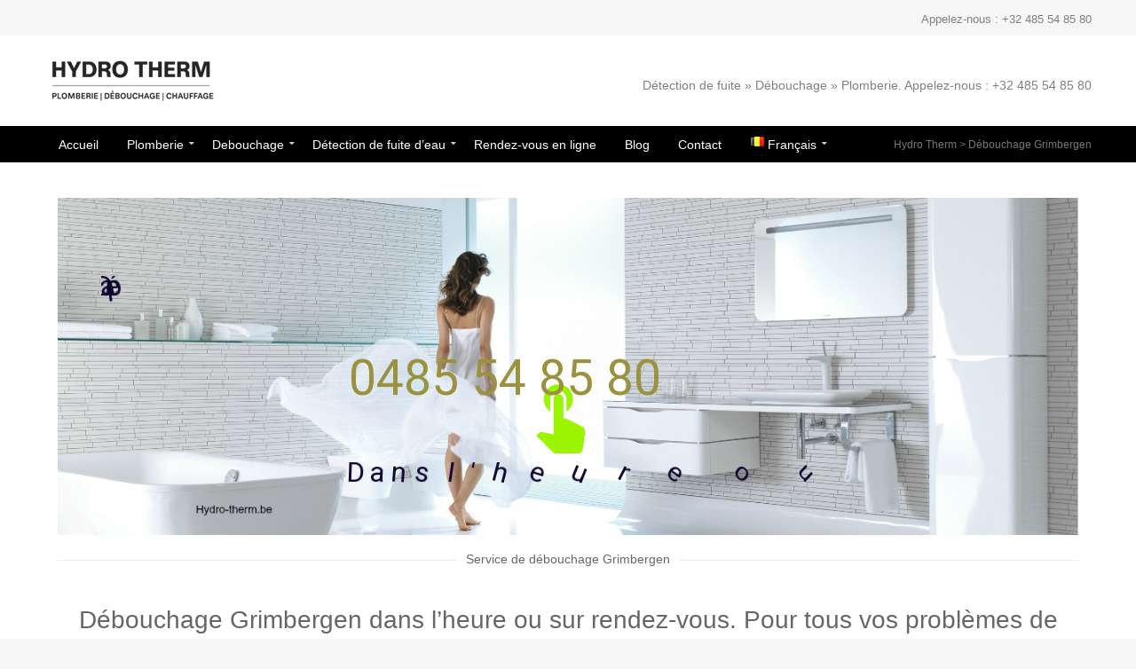

--- FILE ---
content_type: text/html; charset=UTF-8
request_url: https://www.hydro-therm.be/fr/debouchage-grimbergen/
body_size: 19036
content:
<!DOCTYPE html>
<!--[if lt IE 7]>      <html class="no-js lt-ie9 lt-ie8 lt-ie7"> <![endif]-->
<!--[if IE 7]>         <html class="no-js lt-ie9 lt-ie8"> <![endif]-->
<!--[if IE 8]>         <html class="no-js lt-ie9"> <![endif]-->
<!--[if gt IE 8]><!--> <html class="no-js" lang="fr-BE"> <!--<![endif]-->
<head>
	<meta charset="UTF-8" />
	<meta http-equiv="X-UA-Compatible" content="IE=edge,chrome=1">
	<meta name="viewport" content="width=device-width">
	
	<link rel="pingback" href="https://www.hydro-therm.be/xmlrpc.php" />
	<link rel="shortcut icon" href="https://www.hydro-therm.be/wp-content/uploads/2015/01/favicon.ico">
	<link rel="apple-touch-icon-precomposed" href="https://www.hydro-therm.be/wp-content/uploads/2015/01/apple-touch-icon-e1421178833233.png">
	<meta name='robots' content='index, follow, max-image-preview:large, max-snippet:-1, max-video-preview:-1' />
	<style>img:is([sizes="auto" i], [sizes^="auto," i]) { contain-intrinsic-size: 3000px 1500px }</style>
	<link rel="alternate" href="https://www.hydro-therm.be/nl/ontstoppingsdienst-grimbergen/" hreflang="nl" />
<link rel="alternate" href="https://www.hydro-therm.be/fr/debouchage-grimbergen/" hreflang="fr" />

	<!-- This site is optimized with the Yoast SEO plugin v26.8 - https://yoast.com/product/yoast-seo-wordpress/ -->
	<title>Débouchage Grimbergen, égouts, canalisation, WC, sterput | Hydro Therm</title>
	<meta name="description" content="Débouchage Grimbergen besoin d&#039;un déboucheur urgent pour boucher une canalisation bouchée, égouts, évier, WC, sterput, caniveau, avaloir.." />
	<link rel="canonical" href="https://www.hydro-therm.be/fr/debouchage-grimbergen/" />
	<meta property="og:locale" content="fr_FR" />
	<meta property="og:locale:alternate" content="nl_BE" />
	<meta property="og:type" content="article" />
	<meta property="og:title" content="Débouchage Grimbergen, égouts, canalisation, WC, sterput | Hydro Therm" />
	<meta property="og:description" content="Débouchage Grimbergen besoin d&#039;un déboucheur urgent pour boucher une canalisation bouchée, égouts, évier, WC, sterput, caniveau, avaloir.." />
	<meta property="og:url" content="https://www.hydro-therm.be/fr/debouchage-grimbergen/" />
	<meta property="og:site_name" content="Hydro Therm" />
	<meta property="article:publisher" content="https://www.facebook.com/hydrotherm.be/" />
	<meta property="article:modified_time" content="2021-06-04T01:43:17+00:00" />
	<meta name="twitter:card" content="summary_large_image" />
	<meta name="twitter:label1" content="Durée de lecture est." />
	<meta name="twitter:data1" content="1 minute" />
	<script type="application/ld+json" class="yoast-schema-graph">{"@context":"https://schema.org","@graph":[{"@type":"WebPage","@id":"https://www.hydro-therm.be/fr/debouchage-grimbergen/","url":"https://www.hydro-therm.be/fr/debouchage-grimbergen/","name":"Débouchage Grimbergen, égouts, canalisation, WC, sterput | Hydro Therm","isPartOf":{"@id":"https://www.hydro-therm.be/fr/#website"},"datePublished":"2021-06-01T01:04:31+00:00","dateModified":"2021-06-04T01:43:17+00:00","description":"Débouchage Grimbergen besoin d'un déboucheur urgent pour boucher une canalisation bouchée, égouts, évier, WC, sterput, caniveau, avaloir..","breadcrumb":{"@id":"https://www.hydro-therm.be/fr/debouchage-grimbergen/#breadcrumb"},"inLanguage":"fr-BE","potentialAction":[{"@type":"ReadAction","target":["https://www.hydro-therm.be/fr/debouchage-grimbergen/"]}]},{"@type":"BreadcrumbList","@id":"https://www.hydro-therm.be/fr/debouchage-grimbergen/#breadcrumb","itemListElement":[{"@type":"ListItem","position":1,"name":"Accueil","item":"https://www.hydro-therm.be/fr/"},{"@type":"ListItem","position":2,"name":"Débouchage Grimbergen"}]},{"@type":"WebSite","@id":"https://www.hydro-therm.be/fr/#website","url":"https://www.hydro-therm.be/fr/","name":"hydro Therm","description":"Plombier Bruxelles - Détection de fuite d&#039;;eau - Débouchage égouts, drain, canalisation -  Bruxelles et le Brabant flamand et B. Wallon. Appelez-nous","publisher":{"@id":"https://www.hydro-therm.be/fr/#organization"},"alternateName":"Hydro Therm","potentialAction":[{"@type":"SearchAction","target":{"@type":"EntryPoint","urlTemplate":"https://www.hydro-therm.be/fr/?s={search_term_string}"},"query-input":{"@type":"PropertyValueSpecification","valueRequired":true,"valueName":"search_term_string"}}],"inLanguage":"fr-BE"},{"@type":"Organization","@id":"https://www.hydro-therm.be/fr/#organization","name":"Hydro Therm - Dépannage plombreie - détection de fuite - débouchage Urgent","alternateName":"Hydro Therm","url":"https://www.hydro-therm.be/fr/","logo":{"@type":"ImageObject","inLanguage":"fr-BE","@id":"https://www.hydro-therm.be/fr/#/schema/logo/image/","url":"https://www.hydro-therm.be/wp-content/uploads/2022/09/logo-hydrotherm1.png","contentUrl":"https://www.hydro-therm.be/wp-content/uploads/2022/09/logo-hydrotherm1.png","width":150,"height":150,"caption":"Hydro Therm - Dépannage plombreie - détection de fuite - débouchage Urgent"},"image":{"@id":"https://www.hydro-therm.be/fr/#/schema/logo/image/"},"sameAs":["https://www.facebook.com/hydrotherm.be/","https://www.youtube.com/channel/UCTq4n9hxT1E-WNXNIwUyNHw"]}]}</script>
	<!-- / Yoast SEO plugin. -->


<link rel='dns-prefetch' href='//cdnjs.cloudflare.com' />
<link rel='dns-prefetch' href='//www.googletagmanager.com' />
<link rel="alternate" type="application/rss+xml" title="Hydro Therm &raquo; Flux" href="https://www.hydro-therm.be/fr/feed/" />
<link rel="alternate" type="application/rss+xml" title="Hydro Therm &raquo; Flux des commentaires" href="https://www.hydro-therm.be/fr/comments/feed/" />
<script type="text/javascript">
/* <![CDATA[ */
window._wpemojiSettings = {"baseUrl":"https:\/\/s.w.org\/images\/core\/emoji\/16.0.1\/72x72\/","ext":".png","svgUrl":"https:\/\/s.w.org\/images\/core\/emoji\/16.0.1\/svg\/","svgExt":".svg","source":{"concatemoji":"https:\/\/www.hydro-therm.be\/wp-includes\/js\/wp-emoji-release.min.js?ver=b94c452e846acd6c2919fb1519cd2d1a"}};
/*! This file is auto-generated */
!function(s,n){var o,i,e;function c(e){try{var t={supportTests:e,timestamp:(new Date).valueOf()};sessionStorage.setItem(o,JSON.stringify(t))}catch(e){}}function p(e,t,n){e.clearRect(0,0,e.canvas.width,e.canvas.height),e.fillText(t,0,0);var t=new Uint32Array(e.getImageData(0,0,e.canvas.width,e.canvas.height).data),a=(e.clearRect(0,0,e.canvas.width,e.canvas.height),e.fillText(n,0,0),new Uint32Array(e.getImageData(0,0,e.canvas.width,e.canvas.height).data));return t.every(function(e,t){return e===a[t]})}function u(e,t){e.clearRect(0,0,e.canvas.width,e.canvas.height),e.fillText(t,0,0);for(var n=e.getImageData(16,16,1,1),a=0;a<n.data.length;a++)if(0!==n.data[a])return!1;return!0}function f(e,t,n,a){switch(t){case"flag":return n(e,"\ud83c\udff3\ufe0f\u200d\u26a7\ufe0f","\ud83c\udff3\ufe0f\u200b\u26a7\ufe0f")?!1:!n(e,"\ud83c\udde8\ud83c\uddf6","\ud83c\udde8\u200b\ud83c\uddf6")&&!n(e,"\ud83c\udff4\udb40\udc67\udb40\udc62\udb40\udc65\udb40\udc6e\udb40\udc67\udb40\udc7f","\ud83c\udff4\u200b\udb40\udc67\u200b\udb40\udc62\u200b\udb40\udc65\u200b\udb40\udc6e\u200b\udb40\udc67\u200b\udb40\udc7f");case"emoji":return!a(e,"\ud83e\udedf")}return!1}function g(e,t,n,a){var r="undefined"!=typeof WorkerGlobalScope&&self instanceof WorkerGlobalScope?new OffscreenCanvas(300,150):s.createElement("canvas"),o=r.getContext("2d",{willReadFrequently:!0}),i=(o.textBaseline="top",o.font="600 32px Arial",{});return e.forEach(function(e){i[e]=t(o,e,n,a)}),i}function t(e){var t=s.createElement("script");t.src=e,t.defer=!0,s.head.appendChild(t)}"undefined"!=typeof Promise&&(o="wpEmojiSettingsSupports",i=["flag","emoji"],n.supports={everything:!0,everythingExceptFlag:!0},e=new Promise(function(e){s.addEventListener("DOMContentLoaded",e,{once:!0})}),new Promise(function(t){var n=function(){try{var e=JSON.parse(sessionStorage.getItem(o));if("object"==typeof e&&"number"==typeof e.timestamp&&(new Date).valueOf()<e.timestamp+604800&&"object"==typeof e.supportTests)return e.supportTests}catch(e){}return null}();if(!n){if("undefined"!=typeof Worker&&"undefined"!=typeof OffscreenCanvas&&"undefined"!=typeof URL&&URL.createObjectURL&&"undefined"!=typeof Blob)try{var e="postMessage("+g.toString()+"("+[JSON.stringify(i),f.toString(),p.toString(),u.toString()].join(",")+"));",a=new Blob([e],{type:"text/javascript"}),r=new Worker(URL.createObjectURL(a),{name:"wpTestEmojiSupports"});return void(r.onmessage=function(e){c(n=e.data),r.terminate(),t(n)})}catch(e){}c(n=g(i,f,p,u))}t(n)}).then(function(e){for(var t in e)n.supports[t]=e[t],n.supports.everything=n.supports.everything&&n.supports[t],"flag"!==t&&(n.supports.everythingExceptFlag=n.supports.everythingExceptFlag&&n.supports[t]);n.supports.everythingExceptFlag=n.supports.everythingExceptFlag&&!n.supports.flag,n.DOMReady=!1,n.readyCallback=function(){n.DOMReady=!0}}).then(function(){return e}).then(function(){var e;n.supports.everything||(n.readyCallback(),(e=n.source||{}).concatemoji?t(e.concatemoji):e.wpemoji&&e.twemoji&&(t(e.twemoji),t(e.wpemoji)))}))}((window,document),window._wpemojiSettings);
/* ]]> */
</script>
<style id='wp-emoji-styles-inline-css' type='text/css'>

	img.wp-smiley, img.emoji {
		display: inline !important;
		border: none !important;
		box-shadow: none !important;
		height: 1em !important;
		width: 1em !important;
		margin: 0 0.07em !important;
		vertical-align: -0.1em !important;
		background: none !important;
		padding: 0 !important;
	}
</style>
<link rel='stylesheet' id='wp-block-library-css' href='https://www.hydro-therm.be/wp-includes/css/dist/block-library/style.min.css?ver=b94c452e846acd6c2919fb1519cd2d1a' type='text/css' media='all' />
<style id='classic-theme-styles-inline-css' type='text/css'>
/*! This file is auto-generated */
.wp-block-button__link{color:#fff;background-color:#32373c;border-radius:9999px;box-shadow:none;text-decoration:none;padding:calc(.667em + 2px) calc(1.333em + 2px);font-size:1.125em}.wp-block-file__button{background:#32373c;color:#fff;text-decoration:none}
</style>
<style id='global-styles-inline-css' type='text/css'>
:root{--wp--preset--aspect-ratio--square: 1;--wp--preset--aspect-ratio--4-3: 4/3;--wp--preset--aspect-ratio--3-4: 3/4;--wp--preset--aspect-ratio--3-2: 3/2;--wp--preset--aspect-ratio--2-3: 2/3;--wp--preset--aspect-ratio--16-9: 16/9;--wp--preset--aspect-ratio--9-16: 9/16;--wp--preset--color--black: #000000;--wp--preset--color--cyan-bluish-gray: #abb8c3;--wp--preset--color--white: #ffffff;--wp--preset--color--pale-pink: #f78da7;--wp--preset--color--vivid-red: #cf2e2e;--wp--preset--color--luminous-vivid-orange: #ff6900;--wp--preset--color--luminous-vivid-amber: #fcb900;--wp--preset--color--light-green-cyan: #7bdcb5;--wp--preset--color--vivid-green-cyan: #00d084;--wp--preset--color--pale-cyan-blue: #8ed1fc;--wp--preset--color--vivid-cyan-blue: #0693e3;--wp--preset--color--vivid-purple: #9b51e0;--wp--preset--gradient--vivid-cyan-blue-to-vivid-purple: linear-gradient(135deg,rgba(6,147,227,1) 0%,rgb(155,81,224) 100%);--wp--preset--gradient--light-green-cyan-to-vivid-green-cyan: linear-gradient(135deg,rgb(122,220,180) 0%,rgb(0,208,130) 100%);--wp--preset--gradient--luminous-vivid-amber-to-luminous-vivid-orange: linear-gradient(135deg,rgba(252,185,0,1) 0%,rgba(255,105,0,1) 100%);--wp--preset--gradient--luminous-vivid-orange-to-vivid-red: linear-gradient(135deg,rgba(255,105,0,1) 0%,rgb(207,46,46) 100%);--wp--preset--gradient--very-light-gray-to-cyan-bluish-gray: linear-gradient(135deg,rgb(238,238,238) 0%,rgb(169,184,195) 100%);--wp--preset--gradient--cool-to-warm-spectrum: linear-gradient(135deg,rgb(74,234,220) 0%,rgb(151,120,209) 20%,rgb(207,42,186) 40%,rgb(238,44,130) 60%,rgb(251,105,98) 80%,rgb(254,248,76) 100%);--wp--preset--gradient--blush-light-purple: linear-gradient(135deg,rgb(255,206,236) 0%,rgb(152,150,240) 100%);--wp--preset--gradient--blush-bordeaux: linear-gradient(135deg,rgb(254,205,165) 0%,rgb(254,45,45) 50%,rgb(107,0,62) 100%);--wp--preset--gradient--luminous-dusk: linear-gradient(135deg,rgb(255,203,112) 0%,rgb(199,81,192) 50%,rgb(65,88,208) 100%);--wp--preset--gradient--pale-ocean: linear-gradient(135deg,rgb(255,245,203) 0%,rgb(182,227,212) 50%,rgb(51,167,181) 100%);--wp--preset--gradient--electric-grass: linear-gradient(135deg,rgb(202,248,128) 0%,rgb(113,206,126) 100%);--wp--preset--gradient--midnight: linear-gradient(135deg,rgb(2,3,129) 0%,rgb(40,116,252) 100%);--wp--preset--font-size--small: 13px;--wp--preset--font-size--medium: 20px;--wp--preset--font-size--large: 36px;--wp--preset--font-size--x-large: 42px;--wp--preset--spacing--20: 0.44rem;--wp--preset--spacing--30: 0.67rem;--wp--preset--spacing--40: 1rem;--wp--preset--spacing--50: 1.5rem;--wp--preset--spacing--60: 2.25rem;--wp--preset--spacing--70: 3.38rem;--wp--preset--spacing--80: 5.06rem;--wp--preset--shadow--natural: 6px 6px 9px rgba(0, 0, 0, 0.2);--wp--preset--shadow--deep: 12px 12px 50px rgba(0, 0, 0, 0.4);--wp--preset--shadow--sharp: 6px 6px 0px rgba(0, 0, 0, 0.2);--wp--preset--shadow--outlined: 6px 6px 0px -3px rgba(255, 255, 255, 1), 6px 6px rgba(0, 0, 0, 1);--wp--preset--shadow--crisp: 6px 6px 0px rgba(0, 0, 0, 1);}:where(.is-layout-flex){gap: 0.5em;}:where(.is-layout-grid){gap: 0.5em;}body .is-layout-flex{display: flex;}.is-layout-flex{flex-wrap: wrap;align-items: center;}.is-layout-flex > :is(*, div){margin: 0;}body .is-layout-grid{display: grid;}.is-layout-grid > :is(*, div){margin: 0;}:where(.wp-block-columns.is-layout-flex){gap: 2em;}:where(.wp-block-columns.is-layout-grid){gap: 2em;}:where(.wp-block-post-template.is-layout-flex){gap: 1.25em;}:where(.wp-block-post-template.is-layout-grid){gap: 1.25em;}.has-black-color{color: var(--wp--preset--color--black) !important;}.has-cyan-bluish-gray-color{color: var(--wp--preset--color--cyan-bluish-gray) !important;}.has-white-color{color: var(--wp--preset--color--white) !important;}.has-pale-pink-color{color: var(--wp--preset--color--pale-pink) !important;}.has-vivid-red-color{color: var(--wp--preset--color--vivid-red) !important;}.has-luminous-vivid-orange-color{color: var(--wp--preset--color--luminous-vivid-orange) !important;}.has-luminous-vivid-amber-color{color: var(--wp--preset--color--luminous-vivid-amber) !important;}.has-light-green-cyan-color{color: var(--wp--preset--color--light-green-cyan) !important;}.has-vivid-green-cyan-color{color: var(--wp--preset--color--vivid-green-cyan) !important;}.has-pale-cyan-blue-color{color: var(--wp--preset--color--pale-cyan-blue) !important;}.has-vivid-cyan-blue-color{color: var(--wp--preset--color--vivid-cyan-blue) !important;}.has-vivid-purple-color{color: var(--wp--preset--color--vivid-purple) !important;}.has-black-background-color{background-color: var(--wp--preset--color--black) !important;}.has-cyan-bluish-gray-background-color{background-color: var(--wp--preset--color--cyan-bluish-gray) !important;}.has-white-background-color{background-color: var(--wp--preset--color--white) !important;}.has-pale-pink-background-color{background-color: var(--wp--preset--color--pale-pink) !important;}.has-vivid-red-background-color{background-color: var(--wp--preset--color--vivid-red) !important;}.has-luminous-vivid-orange-background-color{background-color: var(--wp--preset--color--luminous-vivid-orange) !important;}.has-luminous-vivid-amber-background-color{background-color: var(--wp--preset--color--luminous-vivid-amber) !important;}.has-light-green-cyan-background-color{background-color: var(--wp--preset--color--light-green-cyan) !important;}.has-vivid-green-cyan-background-color{background-color: var(--wp--preset--color--vivid-green-cyan) !important;}.has-pale-cyan-blue-background-color{background-color: var(--wp--preset--color--pale-cyan-blue) !important;}.has-vivid-cyan-blue-background-color{background-color: var(--wp--preset--color--vivid-cyan-blue) !important;}.has-vivid-purple-background-color{background-color: var(--wp--preset--color--vivid-purple) !important;}.has-black-border-color{border-color: var(--wp--preset--color--black) !important;}.has-cyan-bluish-gray-border-color{border-color: var(--wp--preset--color--cyan-bluish-gray) !important;}.has-white-border-color{border-color: var(--wp--preset--color--white) !important;}.has-pale-pink-border-color{border-color: var(--wp--preset--color--pale-pink) !important;}.has-vivid-red-border-color{border-color: var(--wp--preset--color--vivid-red) !important;}.has-luminous-vivid-orange-border-color{border-color: var(--wp--preset--color--luminous-vivid-orange) !important;}.has-luminous-vivid-amber-border-color{border-color: var(--wp--preset--color--luminous-vivid-amber) !important;}.has-light-green-cyan-border-color{border-color: var(--wp--preset--color--light-green-cyan) !important;}.has-vivid-green-cyan-border-color{border-color: var(--wp--preset--color--vivid-green-cyan) !important;}.has-pale-cyan-blue-border-color{border-color: var(--wp--preset--color--pale-cyan-blue) !important;}.has-vivid-cyan-blue-border-color{border-color: var(--wp--preset--color--vivid-cyan-blue) !important;}.has-vivid-purple-border-color{border-color: var(--wp--preset--color--vivid-purple) !important;}.has-vivid-cyan-blue-to-vivid-purple-gradient-background{background: var(--wp--preset--gradient--vivid-cyan-blue-to-vivid-purple) !important;}.has-light-green-cyan-to-vivid-green-cyan-gradient-background{background: var(--wp--preset--gradient--light-green-cyan-to-vivid-green-cyan) !important;}.has-luminous-vivid-amber-to-luminous-vivid-orange-gradient-background{background: var(--wp--preset--gradient--luminous-vivid-amber-to-luminous-vivid-orange) !important;}.has-luminous-vivid-orange-to-vivid-red-gradient-background{background: var(--wp--preset--gradient--luminous-vivid-orange-to-vivid-red) !important;}.has-very-light-gray-to-cyan-bluish-gray-gradient-background{background: var(--wp--preset--gradient--very-light-gray-to-cyan-bluish-gray) !important;}.has-cool-to-warm-spectrum-gradient-background{background: var(--wp--preset--gradient--cool-to-warm-spectrum) !important;}.has-blush-light-purple-gradient-background{background: var(--wp--preset--gradient--blush-light-purple) !important;}.has-blush-bordeaux-gradient-background{background: var(--wp--preset--gradient--blush-bordeaux) !important;}.has-luminous-dusk-gradient-background{background: var(--wp--preset--gradient--luminous-dusk) !important;}.has-pale-ocean-gradient-background{background: var(--wp--preset--gradient--pale-ocean) !important;}.has-electric-grass-gradient-background{background: var(--wp--preset--gradient--electric-grass) !important;}.has-midnight-gradient-background{background: var(--wp--preset--gradient--midnight) !important;}.has-small-font-size{font-size: var(--wp--preset--font-size--small) !important;}.has-medium-font-size{font-size: var(--wp--preset--font-size--medium) !important;}.has-large-font-size{font-size: var(--wp--preset--font-size--large) !important;}.has-x-large-font-size{font-size: var(--wp--preset--font-size--x-large) !important;}
:where(.wp-block-post-template.is-layout-flex){gap: 1.25em;}:where(.wp-block-post-template.is-layout-grid){gap: 1.25em;}
:where(.wp-block-columns.is-layout-flex){gap: 2em;}:where(.wp-block-columns.is-layout-grid){gap: 2em;}
:root :where(.wp-block-pullquote){font-size: 1.5em;line-height: 1.6;}
</style>
<link rel='stylesheet' id='rs-plugin-settings-css' href='https://www.hydro-therm.be/wp-content/plugins/revslider/public/assets/css/rs6.css?ver=6.4.8' type='text/css' media='all' />
<style id='rs-plugin-settings-inline-css' type='text/css'>
.tp-caption a{color:#ff7302;text-shadow:none;-webkit-transition:all 0.2s ease-out;-moz-transition:all 0.2s ease-out;-o-transition:all 0.2s ease-out;-ms-transition:all 0.2s ease-out}.tp-caption a:hover{color:#ffa902}
</style>
<link rel='stylesheet' id='js_composer_front-css' href='https://www.hydro-therm.be/wp-content/plugins/js_composer/assets/css/js_composer.min.css?ver=6.6.0' type='text/css' media='all' />
<link rel='stylesheet' id='theme-styles-css' href='https://www.hydro-therm.be/wp-content/themes/parallelus-incentive/style.css?ver=b94c452e846acd6c2919fb1519cd2d1a' type='text/css' media='all' />
<link rel='stylesheet' id='theme-skin-css' href='https://www.hydro-therm.be/wp-content/themes/parallelus-incentive/style-skin-1.css?ver=b94c452e846acd6c2919fb1519cd2d1a' type='text/css' media='all' />
<link rel='stylesheet' id='ubermenu-font-awesome-css' href='https://www.hydro-therm.be/wp-content/themes/parallelus-incentive/extensions/ubermenu/assets/css/fontawesome/css/font-awesome.min.css?ver=4.1' type='text/css' media='all' />
<link rel='stylesheet' id='font-awesome-theme-css' href='https://www.hydro-therm.be/wp-content/themes/parallelus-incentive/assets/css/font-awesome.min.css?ver=b94c452e846acd6c2919fb1519cd2d1a' type='text/css' media='all' />
<link rel='stylesheet' id='colorbox-css' href='https://www.hydro-therm.be/wp-content/themes/parallelus-incentive/assets/css/colorbox.css?ver=b94c452e846acd6c2919fb1519cd2d1a' type='text/css' media='all' />
<link rel='stylesheet' id='ubermenu-css' href='https://www.hydro-therm.be/wp-content/themes/parallelus-incentive/extensions/ubermenu/assets/css/ubermenu.min.css?ver=3.0.5-LITE' type='text/css' media='all' />
<link rel='stylesheet' id='ubermenu-theme-default-styles-css' href='https://www.hydro-therm.be/wp-content/themes/parallelus-incentive/assets/css/ubermenu.lite.css?ver=b94c452e846acd6c2919fb1519cd2d1a' type='text/css' media='all' />
<script type="text/javascript" src="https://www.hydro-therm.be/wp-includes/js/jquery/jquery.min.js?ver=3.7.1" id="jquery-core-js"></script>
<script type="text/javascript" src="//cdnjs.cloudflare.com/ajax/libs/jquery-migrate/1.4.1/jquery-migrate.min.js?ver=b94c452e846acd6c2919fb1519cd2d1a" id="jquery-migrate-js"></script>
<script type="text/javascript" src="https://www.hydro-therm.be/wp-content/plugins/revslider/public/assets/js/rbtools.min.js?ver=6.4.5" id="tp-tools-js"></script>
<script type="text/javascript" src="https://www.hydro-therm.be/wp-content/plugins/revslider/public/assets/js/rs6.min.js?ver=6.4.8" id="revmin-js"></script>
<script type="text/javascript" src="https://www.hydro-therm.be/wp-content/themes/parallelus-incentive/assets/js/modernizr-2.6.2-respond-1.1.0.min.js?ver=2.6.2" id="modernizr-js"></script>
<link rel="https://api.w.org/" href="https://www.hydro-therm.be/wp-json/" /><link rel="alternate" title="JSON" type="application/json" href="https://www.hydro-therm.be/wp-json/wp/v2/pages/12051" /><link rel="EditURI" type="application/rsd+xml" title="RSD" href="https://www.hydro-therm.be/xmlrpc.php?rsd" />

<link rel='shortlink' href='https://www.hydro-therm.be/?p=12051' />
<link rel="alternate" title="oEmbed (JSON)" type="application/json+oembed" href="https://www.hydro-therm.be/wp-json/oembed/1.0/embed?url=https%3A%2F%2Fwww.hydro-therm.be%2Ffr%2Fdebouchage-grimbergen%2F&#038;lang=fr" />
<link rel="alternate" title="oEmbed (XML)" type="text/xml+oembed" href="https://www.hydro-therm.be/wp-json/oembed/1.0/embed?url=https%3A%2F%2Fwww.hydro-therm.be%2Ffr%2Fdebouchage-grimbergen%2F&#038;format=xml&#038;lang=fr" />

		<!-- GA Google Analytics @ https://m0n.co/ga -->
		<script async src="https://www.googletagmanager.com/gtag/js?id=G-Y2BS6WEPMC"></script>
		<script>
			window.dataLayer = window.dataLayer || [];
			function gtag(){dataLayer.push(arguments);}
			gtag('js', new Date());
			gtag('config', 'G-Y2BS6WEPMC');
		</script>

	<meta name="generator" content="Site Kit by Google 1.168.0" /><script type="text/javascript">
(function(url){
	if(/(?:Chrome\/26\.0\.1410\.63 Safari\/537\.31|WordfenceTestMonBot)/.test(navigator.userAgent)){ return; }
	var addEvent = function(evt, handler) {
		if (window.addEventListener) {
			document.addEventListener(evt, handler, false);
		} else if (window.attachEvent) {
			document.attachEvent('on' + evt, handler);
		}
	};
	var removeEvent = function(evt, handler) {
		if (window.removeEventListener) {
			document.removeEventListener(evt, handler, false);
		} else if (window.detachEvent) {
			document.detachEvent('on' + evt, handler);
		}
	};
	var evts = 'contextmenu dblclick drag dragend dragenter dragleave dragover dragstart drop keydown keypress keyup mousedown mousemove mouseout mouseover mouseup mousewheel scroll'.split(' ');
	var logHuman = function() {
		if (window.wfLogHumanRan) { return; }
		window.wfLogHumanRan = true;
		var wfscr = document.createElement('script');
		wfscr.type = 'text/javascript';
		wfscr.async = true;
		wfscr.src = url + '&r=' + Math.random();
		(document.getElementsByTagName('head')[0]||document.getElementsByTagName('body')[0]).appendChild(wfscr);
		for (var i = 0; i < evts.length; i++) {
			removeEvent(evts[i], logHuman);
		}
	};
	for (var i = 0; i < evts.length; i++) {
		addEvent(evts[i], logHuman);
	}
})('//www.hydro-therm.be/?wordfence_lh=1&hid=C9969799CC5A415EA9FDFCA82833FACB');
</script>    <link rel="apple-touch-icon" sizes="180x180" href="/apple-touch-icon.png">
    <link rel="icon" type="image/png" sizes="32x32" href="/favicon-32x32.png">
    <link rel="icon" type="image/png" sizes="16x16" href="/favicon-16x16.png">
    <link rel="icon" type="image/x-icon" href="/favicon.ico">
    <link rel="manifest" href="/site.webmanifest">
    <style id="ubermenu-custom-generated-css">
/* Status: Loaded from Transient */

</style><meta name="generator" content="Powered by WPBakery Page Builder - drag and drop page builder for WordPress."/>
<script type="application/ld+json">
{
  "@context": "https://schema.org",
  "@type": "Organization",
  "name": "Hydro Therm",
  "alternateName": "Hydro-Therm",
  "url": "https://www.hydro-therm.be",
  "logo": "https://www.hydro-therm.be/wp-content/uploads/2022/09/logo-hydrotherm1.png",
  "description": "Hydro-Therm is a family-owned company specializing in emergency plumbing, drain unblocking, and leak detection. We operate 7 days a week in Brussels, Walloon Brabant and Flemish Brabant.",
  "contactPoint": {
    "@type": "ContactPoint",
    "telephone": "+32 485 54 85 80",
    "contactType": "Customer service",
    "areaServed": "BE",
    "availableLanguage": ["en", "fr", "nl"]
  },
  "sameAs": [
    "https://www.facebook.com/hydrotherm.be/",
    "https://www.youtube.com/channel/UCTq4n9hxT1E-WNXNIwUyNHw"
  ]
}
</script>
<script type="application/ld+json">
{
  "@context": "https://schema.org",
  "@type": "Organization",
  "name": "Hydro Therm",
  "alternateName": "Hydro-Therm",
  "url": "https://www.hydro-therm.be",
  "logo": "https://www.hydro-therm.be/wp-content/uploads/2022/09/logo-hydrotherm1.png",
  "description": "Hydro-Therm is een familiebedrijf gespecialiseerd in dringende loodgieterij, ontstopping en lekdetectie. We zijn 7 dagen per week actief in Brussel, Waals-Brabant en Vlaams-Brabant.",
  "contactPoint": {
    "@type": "ContactPoint",
    "telephone": "+32 485 54 85 80",
    "contactType": "Klantendienst",
    "areaServed": "BE",
    "availableLanguage": ["nl", "fr", "en"]
  },
  "sameAs": [
    "https://www.facebook.com/hydrotherm.be/",
    "https://www.youtube.com/channel/UCTq4n9hxT1E-WNXNIwUyNHw"
  ]
}
</script>
<script type="application/ld+json">
{
  "@context": "https://schema.org",
  "@type": "Organization",
  "name": "Hydro Therm",
  "alternateName": "Hydro-Therm",
  "url": "https://www.hydro-therm.be",
  "logo": "https://www.hydro-therm.be/wp-content/uploads/2022/09/logo-hydrotherm1.png",
  "description": "Hydro-Therm est une entreprise familiale spécialisée en plomberie d’urgence, débouchage et détection de fuite. Nous intervenons 7j/7 à Bruxelles, dans le Brabant wallon et le Brabant flamand.",
  "contactPoint": {
    "@type": "ContactPoint",
    "telephone": "+32 485 54 85 80",
    "contactType": "Service client",
    "areaServed": "BE",
    "availableLanguage": ["fr", "nl"]
  },
  "sameAs": [
    "https://www.facebook.com/hydrotherm.be/",
    "https://www.youtube.com/channel/UCTq4n9hxT1E-WNXNIwUyNHw"
  ]
}
</script>
<meta name="generator" content="Powered by Slider Revolution 6.4.8 - responsive, Mobile-Friendly Slider Plugin for WordPress with comfortable drag and drop interface." />
<meta property="fb:app_id" content="VOTRE_APP_ID_FACEBOOK" />
<script type="text/javascript">function setREVStartSize(e){
			//window.requestAnimationFrame(function() {				 
				window.RSIW = window.RSIW===undefined ? window.innerWidth : window.RSIW;	
				window.RSIH = window.RSIH===undefined ? window.innerHeight : window.RSIH;	
				try {								
					var pw = document.getElementById(e.c).parentNode.offsetWidth,
						newh;
					pw = pw===0 || isNaN(pw) ? window.RSIW : pw;
					e.tabw = e.tabw===undefined ? 0 : parseInt(e.tabw);
					e.thumbw = e.thumbw===undefined ? 0 : parseInt(e.thumbw);
					e.tabh = e.tabh===undefined ? 0 : parseInt(e.tabh);
					e.thumbh = e.thumbh===undefined ? 0 : parseInt(e.thumbh);
					e.tabhide = e.tabhide===undefined ? 0 : parseInt(e.tabhide);
					e.thumbhide = e.thumbhide===undefined ? 0 : parseInt(e.thumbhide);
					e.mh = e.mh===undefined || e.mh=="" || e.mh==="auto" ? 0 : parseInt(e.mh,0);		
					if(e.layout==="fullscreen" || e.l==="fullscreen") 						
						newh = Math.max(e.mh,window.RSIH);					
					else{					
						e.gw = Array.isArray(e.gw) ? e.gw : [e.gw];
						for (var i in e.rl) if (e.gw[i]===undefined || e.gw[i]===0) e.gw[i] = e.gw[i-1];					
						e.gh = e.el===undefined || e.el==="" || (Array.isArray(e.el) && e.el.length==0)? e.gh : e.el;
						e.gh = Array.isArray(e.gh) ? e.gh : [e.gh];
						for (var i in e.rl) if (e.gh[i]===undefined || e.gh[i]===0) e.gh[i] = e.gh[i-1];
											
						var nl = new Array(e.rl.length),
							ix = 0,						
							sl;					
						e.tabw = e.tabhide>=pw ? 0 : e.tabw;
						e.thumbw = e.thumbhide>=pw ? 0 : e.thumbw;
						e.tabh = e.tabhide>=pw ? 0 : e.tabh;
						e.thumbh = e.thumbhide>=pw ? 0 : e.thumbh;					
						for (var i in e.rl) nl[i] = e.rl[i]<window.RSIW ? 0 : e.rl[i];
						sl = nl[0];									
						for (var i in nl) if (sl>nl[i] && nl[i]>0) { sl = nl[i]; ix=i;}															
						var m = pw>(e.gw[ix]+e.tabw+e.thumbw) ? 1 : (pw-(e.tabw+e.thumbw)) / (e.gw[ix]);					
						newh =  (e.gh[ix] * m) + (e.tabh + e.thumbh);
					}				
					if(window.rs_init_css===undefined) window.rs_init_css = document.head.appendChild(document.createElement("style"));					
					document.getElementById(e.c).height = newh+"px";
					window.rs_init_css.innerHTML += "#"+e.c+"_wrapper { height: "+newh+"px }";				
				} catch(e){
					console.log("Failure at Presize of Slider:" + e)
				}					   
			//});
		  };</script>
		<style type="text/css" id="wp-custom-css">
			a.ubermenu-responsive-toggle > i.fa {
    font-size: 30px !important;
    width: 40px;
    height: 40px;
    line-height: 40px;
    text-align: center;
    position: absolute;
    right: 10px;

    top: 85%;                        /* ← ajuste le centrage vertical */
    transform: translateY(-50%);
    
    color: #afafaf;
}
@media (max-width: 768px) {
    .ubermenu-responsive-toggle {
        font-size: 20px !important;
    }
}
.vc_column_container .vc_column-inner .wpb_wrapper:empty {
    display: none !important;
}
.post-meta .author,
.entry-meta .author,
.byline,
.author-name,
.meta-author,
span.author {
    display: none !important;
}

.faq-question h3 {
  font-size: 16px !important;
}
.carree-hydro img {
  width: 100%;
  height: 200px;
  object-fit: cover;
  border-radius: 12px;
}








		</style>
		<style type="text/css">.accent-primary, .jp-play-bar, .jp-volume-bar-value, .impactBtn, .impactBtn:hover, .impactBtn:active, .wpb_call_to_action .wpb_button, .wpb_call_to_action .wpb_button:hover, .wpb_call_to_action .wpb_button:active, button.vc_btn3.vc_btn3-color-accent-primary, a.vc_btn3.vc_btn3-color-accent-primary, .wpb_accent-primary, .wpb_button.wpb_accent-primary, .wpb_button.wpb_accent-primary:hover, .wpb_button.wpb_accent-primary:active, .vc_progress_bar .vc_single_bar.accent-primary .vc_bar { background-color: #efefef; }.inner-overlay i[class*="icon-"], .inner-overlay i[class*="fa fa-"] { border-color: #efefef; }div.wpb_tour .ui-tabs .ui-tabs-nav li.ui-tabs-active a, div.wpb_tour .ui-tabs .ui-tabs-nav li.ui-tabs-active a:hover, body nav.ubermenu.ubermenu-main ul.ubermenu-nav > li.ubermenu-item.ubermenu-current-menu-item > a { border-bottom-color: #efefef; }h1 em, h2 em, h3 em, h4 em, h5 em, h6 em, h2.wpb_call_text em, .iconBox.icon i[class^="icon-"], .iconBox.icon i[class^="fa fa-"], #content div.wpb_wrapper h4.wpb_toggle:hover, #content div.wpb_wrapper h4.wpb_toggle:before, .inner-overlay i[class*="icon-"], .inner-overlay i[class*="fa false-"] { color: #efefef; }body, body.boxed { background-color: #f7f7f7; ; }a, .widget a { color: #000000; }a:hover, .entry-title a:hover, .widget a:hover, .wpb_carousel .post-title a:hover { color: #898989; }#MainNav { background-color: #000000; }body nav.ubermenu.ubermenu-main ul.ubermenu-nav > li.ubermenu-item > a, body nav.ubermenu.ubermenu-main ul.ubermenu-nav > li.ubermenu-item > span.um-anchoremulator, body .ubermenu-responsive-toggle, #NavSearchForm button, #NavSearchForm input { border-color: #000000; }body nav.ubermenu.ubermenu-main.ubermenuHorizontal ul.ubermenu-nav > li.ubermenu-item > ul.ubermenu-submenu.ubermenu-submenu-type-mega { border-top-color: #000000; }#MainNav, body nav.ubermenu.ubermenu-main ul.ubermenu-nav > li.ubermenu-item > a, body nav.ubermenu.ubermenu-main ul.ubermenu-nav > li.ubermenu-item > span.um-anchoremulator, body .ubermenu-responsive-toggle, .home nav.ubermenu.ubermenu-main ul.ubermenu-nav > li.ubermenu-item.ubermenu-current-menu-item > a, .home-page nav.ubermenu.ubermenu-main ul.ubermenu-nav > li.ubermenu-item.ubermenu-current-menu-item > a { border-bottom-color: #000000; }body nav.ubermenu.ubermenu-main ul.ubermenu-nav > li.ubermenu-item > a, body nav.ubermenu.ubermenu-main ul.ubermenu-nav > li.ubermenu-item > span.um-anchoremulator, body .ubermenu-responsive-toggle, .navSearch a, .navSearch a:visited { color: #ffffff; }body nav.ubermenu.ubermenu-main ul.ubermenu-nav > li.ubermenu-item.ubermenu-current-menu-item > a, .navSearch a:hover { color: #919191; }#masthead, body.boxed #masthead, body.padded-box #masthead { background-color: #ffffff; ; }#TopContent { background-color: #f7f7f7; ; }#FooterTop { background-color: #000000; ; }#FooterBottom { background-color: #ffffff; ; }h1, h2, h3, h4, h5, h6, h2.wpb_call_text, .page-title, .headline, .comments-area article header cite, .vc_text_separator div, .headline, .entry-title.headline, body .wpb_accordion .ui-accordion .ui-accordion-header { font-family: 'Lucida Sans Unicode','Lucida Grande',sans-serif; }h1, h2, h3, h4, h5, h6, h2.wpb_call_text, .page-title, .headline, .comments-area article header cite, .vc_text_separator div, body .wpb_accordion .ui-accordion .ui-accordion-header a, body .wpb_accordion .ui-accordion .ui-accordion-header a:hover, .site-header .site-title a, .entry-title, .entry-title a, .wpb_carousel .post-title a, .widget-area .widget li[class*="current"] a, .iconBox.icon i[class^="icon-"], .iconBox.icon i[class^="fa fa-"], .iconBox .iconBoxTitle { color: #666666; }body { font-family: Verdana,Geneva,sans-serif;color: #7f7f7f;}/* demo content tweaks - these can all be deleted :) */
.home #TopContent .type_slide-show { max-width: 1300px; margin: 0 auto; }
.home .wpb_content_element.vc_text_separator { margin-top: -1px; }
.home .vc_section_wrapper.has_bg_img h2.wpb_call_text { font-size: 32px; }
.style-skin-2 #AbovePage.widget-area .widget, .style-skin-3 #AbovePage.widget-area .widget { display: none; }
body.layout-sample-home-full-screen-slider #megaMenu ul.megaMenu > li.menu-item > a, body.layout-sample-home-full-screen-slider #megaMenu ul.megaMenu > li.menu-item > span.um-anchoremulator, body.layout-sample-home-full-screen-slider .megaMenuToggle, .layout-sample-home-full-screen-slider .navSearch a, .layout-sample-home-full-screen-slider .navSearch a:visited { color: #888; }
@media screen and (max-width: 767px) { #AbovePage { display: none; } }
</style><script type="text/javascript">  (function(i,s,o,g,r,a,m){i['GoogleAnalyticsObject']=r;i[r]=i[r]||function(){
  (i[r].q=i[r].q||[]).push(arguments)},i[r].l=1*new Date();a=s.createElement(o),
  m=s.getElementsByTagName(o)[0];a.async=1;a.src=g;m.parentNode.insertBefore(a,m)
  })(window,document,'script','https://www.google-analytics.com/analytics.js','ga');

  ga('create', 'UA-57509439-1', 'auto');
  ga('send', 'pageview');


<!-- Google tag (gtag.js) - Google Analytics -->
async src="https://www.googletagmanager.com/gtag/js?id=G-Y2BS6WEPMC">


  window.dataLayer = window.dataLayer || [];
  function gtag(){dataLayer.push(arguments);}
  gtag('js', new Date());

  gtag('config', 'G-Y2BS6WEPMC');


;var dock_topBanner=true;</script> <noscript><style> .wpb_animate_when_almost_visible { opacity: 1; }</style></noscript></head>

<body class="wp-singular page-template-default page page-id-12051 wp-theme-parallelus-incentive layout-full-width style-skin-1 context-page wpb-js-composer js-comp-ver-6.6.0 vc_responsive">

	
<div class="site widget-area" id="AbovePage">
	<div class="inner-wrapper"><aside id="custom_html-2" class="widget_text widget widget_custom_html"><div class="textwidget custom-html-widget">Appelez-nous : +32 485 54 85 80
</div></aside></div>
</div> <!-- / #AbovePage -->
	
<div id="page" class="hfeed site">

	<div id="Top">
		<header id="masthead" class="site-header" role="banner">
			<div class="masthead-container">
				<div class="inner-wrapper">
					<div class="hgroup">
						<h1 class="site-title">
														<a href="https://www.hydro-therm.be/wp-content/uploads/2022/09/logo-hydrotherm1.png" title="Hydro Therm" class="logo logo-image" rel="home"><img src="https://www.hydro-therm.be/wp-content/uploads/2025/07/LOGO-PLOMBERIE-BRUXELLES-HYDROTHERM-1.png" alt=""></a>
						</h1>
					</div><!-- .hgroup -->

						
					<div class="widget-area" id="HeaderSidebar">
						<aside id="text-5" class="widget widget_text">			<div class="textwidget"><p>Détection de fuite » Débouchage » Plomberie. Appelez-nous : +32 485 54 85 80</p>
</div>
		</aside>					</div> <!-- / #HeaderSidebar -->

					<div class="clear"></div>
				</div>

				<div id="MainNav">
					<div class="inner-wrapper">
													<div id="NavExtras">
															<div class="default-breadcrumbs">
									<div class="breadcrumbs"><a title="Go to Hydro Therm." href="https://www.hydro-therm.be/fr" class="site-home">Hydro Therm</a> &gt; <a title="Go to Débouchage Grimbergen." href="https://www.hydro-therm.be/fr/debouchage-grimbergen/" class="post-page current-item">Débouchage Grimbergen</a></div>								</div>
															</div> <!-- / #NavExtras -->
							<a class="ubermenu-responsive-toggle ubermenu-responsive-toggle-main ubermenu-skin-theme-default-styles ubermenu-loc-primary" data-ubermenu-target="ubermenu-main-457-primary"><i class="fa fa-bars"></i>Menu</a><nav id="ubermenu-main-457-primary" class="ubermenu ubermenu-nojs ubermenu-main ubermenu-menu-457 ubermenu-loc-primary ubermenu-responsive ubermenu-responsive-default ubermenu-responsive-collapse ubermenu-horizontal ubermenu-transition-shift ubermenu-trigger-hover_intent ubermenu-skin-theme-default-styles ubermenu-bar-align-full ubermenu-items-align-left ubermenu-bound ubermenu-sub-indicators"><ul id="ubermenu-nav-main-457-primary" class="ubermenu-nav"><li id="menu-item-10748" class="ubermenu-item ubermenu-item-type-post_type ubermenu-item-object-page ubermenu-item-home ubermenu-item-10748 ubermenu-item-level-0 ubermenu-column ubermenu-column-auto" ><a class="ubermenu-target ubermenu-item-layout-default ubermenu-item-layout-text_only" href="https://www.hydro-therm.be/fr/" tabindex="0"><span class="ubermenu-target-title ubermenu-target-text">Accueil</span></a></li><li id="menu-item-10827" class="ubermenu-item ubermenu-item-type-post_type ubermenu-item-object-page ubermenu-item-has-children ubermenu-item-10827 ubermenu-item-level-0 ubermenu-column ubermenu-column-auto ubermenu-has-submenu-drop ubermenu-has-submenu-flyout" ><a class="ubermenu-target ubermenu-item-layout-default ubermenu-item-layout-text_only" title="plombier-bruxelles" href="https://www.hydro-therm.be/fr/plombier-bruxelles/" tabindex="0"><span class="ubermenu-target-title ubermenu-target-text">Plomberie</span></a><ul class="ubermenu-submenu ubermenu-submenu-id-10827 ubermenu-submenu-type-flyout ubermenu-submenu-drop ubermenu-submenu-align-left_edge_item" ><li id="menu-item-16000" class="ubermenu-item ubermenu-item-type-post_type ubermenu-item-object-page ubermenu-item-16000 ubermenu-item-auto ubermenu-item-normal ubermenu-item-level-1" ><a class="ubermenu-target ubermenu-item-layout-default ubermenu-item-layout-text_only" href="https://www.hydro-therm.be/fr/service-plomberie-bruxelles/"><span class="ubermenu-target-title ubermenu-target-text">Service Plomberie Bruxelles</span></a></li><li id="menu-item-14201" class="ubermenu-item ubermenu-item-type-post_type ubermenu-item-object-page ubermenu-item-14201 ubermenu-item-auto ubermenu-item-normal ubermenu-item-level-1" ><a class="ubermenu-target ubermenu-item-layout-default ubermenu-item-layout-text_only" href="https://www.hydro-therm.be/fr/plombier-urgent/"><span class="ubermenu-target-title ubermenu-target-text">Plombier urgent</span></a></li><li id="menu-item-15998" class="ubermenu-item ubermenu-item-type-post_type ubermenu-item-object-page ubermenu-item-15998 ubermenu-item-auto ubermenu-item-normal ubermenu-item-level-1" ><a class="ubermenu-target ubermenu-item-layout-default ubermenu-item-layout-text_only" href="https://www.hydro-therm.be/fr/plombier-urgence-bruxelles/"><span class="ubermenu-target-title ubermenu-target-text">Plombier urgence Bruxelles</span></a></li><li class="ubermenu-retractor ubermenu-retractor-mobile"><i class="fa fa-times"></i> Close</li></ul></li><li id="menu-item-10826" class="ubermenu-item ubermenu-item-type-post_type ubermenu-item-object-page ubermenu-item-has-children ubermenu-item-10826 ubermenu-item-level-0 ubermenu-column ubermenu-column-auto ubermenu-has-submenu-drop ubermenu-has-submenu-flyout ubermenu-submenu-rtl ubermenu-submenu-reverse" ><a class="ubermenu-target ubermenu-item-layout-default ubermenu-item-layout-text_only" title="deboucheur-bruxelles" href="https://www.hydro-therm.be/fr/debouchage-bruxelles/" tabindex="0"><span class="ubermenu-target-title ubermenu-target-text">Debouchage</span></a><ul class="ubermenu-submenu ubermenu-submenu-id-10826 ubermenu-submenu-type-flyout ubermenu-submenu-drop ubermenu-submenu-align-right_edge_item" ><li id="menu-item-14370" class="ubermenu-item ubermenu-item-type-post_type ubermenu-item-object-page ubermenu-item-14370 ubermenu-item-auto ubermenu-item-normal ubermenu-item-level-1" ><a class="ubermenu-target ubermenu-item-layout-default ubermenu-item-layout-text_only" href="https://www.hydro-therm.be/fr/prix-debouchage-bruxelles/"><span class="ubermenu-target-title ubermenu-target-text">Prix debouchage</span></a></li><li class="ubermenu-retractor ubermenu-retractor-mobile"><i class="fa fa-times"></i> Close</li></ul></li><li id="menu-item-11433" class="ubermenu-item ubermenu-item-type-post_type ubermenu-item-object-page ubermenu-item-has-children ubermenu-item-11433 ubermenu-item-level-0 ubermenu-column ubermenu-column-auto ubermenu-has-submenu-drop ubermenu-has-submenu-flyout ubermenu-submenu-rtl ubermenu-submenu-reverse" ><a class="ubermenu-target ubermenu-item-layout-default ubermenu-item-layout-text_only" href="https://www.hydro-therm.be/fr/entreprise-detection-de-fuite-eau-bruxelles-brabant-wallon-flamand/" tabindex="0"><span class="ubermenu-target-title ubermenu-target-text">Détection de fuite d’eau</span></a><ul class="ubermenu-submenu ubermenu-submenu-id-11433 ubermenu-submenu-type-flyout ubermenu-submenu-drop ubermenu-submenu-align-right_edge_item" ><li id="menu-item-15999" class="ubermenu-item ubermenu-item-type-post_type ubermenu-item-object-page ubermenu-item-15999 ubermenu-item-auto ubermenu-item-normal ubermenu-item-level-1" ><a class="ubermenu-target ubermenu-item-layout-default ubermenu-item-layout-text_only" href="https://www.hydro-therm.be/fr/detection-humidite-ascensionnelle/"><span class="ubermenu-target-title ubermenu-target-text">Detection humidite ascensionnelle</span></a></li><li id="menu-item-14396" class="ubermenu-item ubermenu-item-type-post_type ubermenu-item-object-page ubermenu-item-14396 ubermenu-item-auto ubermenu-item-normal ubermenu-item-level-1" ><a class="ubermenu-target ubermenu-item-layout-default ubermenu-item-layout-text_only" href="https://www.hydro-therm.be/fr/prix-detection-de-fuite/"><span class="ubermenu-target-title ubermenu-target-text">Prix detection fuite</span></a></li><li class="ubermenu-retractor ubermenu-retractor-mobile"><i class="fa fa-times"></i> Close</li></ul></li><li id="menu-item-13603" class="ubermenu-item ubermenu-item-type-post_type ubermenu-item-object-page ubermenu-item-13603 ubermenu-item-level-0 ubermenu-column ubermenu-column-auto" ><a class="ubermenu-target ubermenu-item-layout-default ubermenu-item-layout-text_only" href="https://www.hydro-therm.be/fr/rendez-vous-en-ligne/" tabindex="0"><span class="ubermenu-target-title ubermenu-target-text">Rendez-vous en ligne</span></a></li><li id="menu-item-10831" class="ubermenu-item ubermenu-item-type-post_type ubermenu-item-object-page ubermenu-item-10831 ubermenu-item-level-0 ubermenu-column ubermenu-column-auto" ><a class="ubermenu-target ubermenu-item-layout-default ubermenu-item-layout-text_only" href="https://www.hydro-therm.be/fr/blog/" tabindex="0"><span class="ubermenu-target-title ubermenu-target-text">Blog</span></a></li><li id="menu-item-10825" class="ubermenu-item ubermenu-item-type-post_type ubermenu-item-object-page ubermenu-item-10825 ubermenu-item-level-0 ubermenu-column ubermenu-column-auto" ><a class="ubermenu-target ubermenu-item-layout-default ubermenu-item-layout-text_only" title="contact-plombier-bruxelles" href="https://www.hydro-therm.be/fr/contact-plombier-bruxelles/" tabindex="0"><span class="ubermenu-target-title ubermenu-target-text">Contact</span></a></li><li id="menu-item-10263" class="pll-parent-menu-item ubermenu-item ubermenu-item-type-custom ubermenu-item-object-custom ubermenu-item-has-children ubermenu-item-10263 ubermenu-item-level-0 ubermenu-column ubermenu-column-auto ubermenu-has-submenu-drop ubermenu-has-submenu-flyout" ><a class="ubermenu-target ubermenu-item-layout-default ubermenu-item-layout-text_only" href="#pll_switcher" tabindex="0"><span class="ubermenu-target-title ubermenu-target-text"><img src="[data-uri]" alt="" width="16" height="11" style="width: 16px; height: 11px;" /><span style="margin-left:0.3em;">Français</span></span></a><ul class="ubermenu-submenu ubermenu-submenu-id-10263 ubermenu-submenu-type-flyout ubermenu-submenu-drop ubermenu-submenu-align-left_edge_item" ><li id="menu-item-10263-nl" class="lang-item lang-item-4527 lang-item-nl lang-item-first ubermenu-item ubermenu-item-type-custom ubermenu-item-object-custom ubermenu-item-10263-nl ubermenu-item-auto ubermenu-item-normal ubermenu-item-level-1" ><a class="ubermenu-target ubermenu-item-layout-default ubermenu-item-layout-text_only" href="https://www.hydro-therm.be/nl/ontstoppingsdienst-grimbergen/" hreflang="nl-BE" lang="nl-BE"><span class="ubermenu-target-title ubermenu-target-text"><img src="[data-uri]" alt="" width="16" height="11" style="width: 16px; height: 11px;" /><span style="margin-left:0.3em;">Nederlands</span></span></a></li><li id="menu-item-10263-en" class="lang-item lang-item-4530 lang-item-en no-translation ubermenu-item ubermenu-item-type-custom ubermenu-item-object-custom ubermenu-item-10263-en ubermenu-item-auto ubermenu-item-normal ubermenu-item-level-1" ><a class="ubermenu-target ubermenu-item-layout-default ubermenu-item-layout-text_only" href="https://www.hydro-therm.be/en/" hreflang="en-BE" lang="en-BE"><span class="ubermenu-target-title ubermenu-target-text"><img src="[data-uri]" alt="" width="16" height="11" style="width: 16px; height: 11px;" /><span style="margin-left:0.3em;">English</span></span></a></li><li class="ubermenu-retractor ubermenu-retractor-mobile"><i class="fa fa-times"></i> Close</li></ul></li></ul></nav>					</div>

					<div class="clear"></div>
				</div><!-- / #MainNav -->
			</div><!-- .masthead-container -->
		</header><!-- #masthead -->
			</div><!-- #Top -->

	<div id="Middle">
		<div class="main-content">

			<div id="layout_full-width" class="grid-wrapper">
<section class="grid-section-1"><div class="grid-row row-fluid">
<div class="grid-column-1 span12">
<div class="content-element-1">

	<div id="primary" class="site-content">
		<div id="content" role="main">

			
				<div id="post-12051" class="post-12051 page type-page status-publish hentry">
	<div class="row-fluid">
	
		<div class="entry-content">
			<section class="vc_section_wrapper"><div  class="wpb_row row-fluid"><div class="wpb_column vc_column_container vc_col-sm-12"><div class="vc_column-inner"><div class="wpb_wrapper">
	<div class="wpb_text_column wpb_content_element " >
		<div class="wpb_wrapper">
			
			<!-- START hydro REVOLUTION SLIDER 6.4.8 --><p class="rs-p-wp-fix"></p>
			<rs-module-wrap id="rev_slider_11_1_wrapper" data-source="gallery" style="background:#f7f7f7;padding:0;margin:0px auto;margin-top:0;margin-bottom:0;max-width:;">
				<rs-module id="rev_slider_11_1" style="" data-version="6.4.8">
					<rs-slides>
						<rs-slide data-key="rs-83" data-title="Slide" data-thumb="//www.hydro-therm.be/wp-content/uploads/2014/12/home-1-ss-3-bg.png-100x50.jpg" data-anim="ms:1500;f:nodelay;o:outin;" data-in="o:0;x:(15%);y:(-10%);sx:0.7;sy:0.7;e:power2.out;" data-out="x:cyc((60%)|(130%));y:cyc(-90%|170%);sx:1.3;sy:1.2;row:2;" data-alttrans="boxfade,boxslide,zoomout,zoomin,slotzoom-horizontal,curtain-2,flyin,cube-horizontal,turnoff">
							<img decoding="async" src="//www.hydro-therm.be/wp-content/plugins/revslider/public/assets/assets/dummy.png" title="Débouchage Grimbergen" class="rev-slidebg tp-rs-img rs-lazyload" data-lazyload="//www.hydro-therm.be/wp-content/uploads/2014/12/home-1-ss-3-bg.png.jpg" data-no-retina>
<!--
							--><rs-layer
								id="slider-11-slide-83-layer-2" 
								class="rs-svg"
								data-type="svg"
								data-color="rgba(155,244,2,1)"
								data-rsp_ch="on"
								data-xy="x:590px;y:226px;"
								data-text="w:normal;fw:100;"
								data-dim="w:100px;h:100px;"
								data-svg_src="//www.hydro-therm.be/wp-content/plugins/revslider/public/assets/assets/svg/action/ic_touch_app_24px.svg"
								data-svgi="c:rgba(155,244,2,1);"
								data-frame_0="sX:2;sY:2;"
								data-frame_0_mask="u:t;"
								data-frame_1="e:power2.out;st:500;sp:1000;"
								data-frame_1_mask="u:t;"
								data-frame_999="o:0;e:nothing;st:w;"
								style="z-index:5;font-family:Roboto;"
							> 
							</rs-layer><!--

							--><rs-layer
								id="slider-11-slide-83-layer-3" 
								data-type="text"
								data-color="rgba(15,3,48,1)"
								data-rsp_ch="on"
								data-xy="x:55px;y:100px;"
								data-text="w:normal;s:36;l:26;"
								data-dim="w:426px;h:40px;"
								data-frame_0="o:1;"
								data-frame_0_chars="d:10;x:-105%;o:1;rX:0deg;rY:0deg;rZ:-90deg;"
								data-frame_0_mask="u:t;"
								data-frame_1="e:power4.inOut;st:500;sp:2000;"
								data-frame_1_chars="d:10;"
								data-frame_1_mask="u:t;"
								data-frame_999="o:0;e:nothing;st:w;"
								style="z-index:6;font-family:Roboto;"
							>Dépannage Plomberie 
							</rs-layer><!--

							--><rs-layer
								id="slider-11-slide-83-layer-4" 
								data-type="text"
								data-color="rgba(155,146,63,1)"
								data-rsp_ch="on"
								data-xy="x:371px;y:220px;"
								data-text="w:normal;s:62;l:22;"
								data-dim="w:560px;h:124px;"
								data-frame_0="y:bottom;o:1;rX:-20deg;rY:-20deg;"
								data-frame_1="e:power3.out;st:500;sp:1500;"
								data-frame_999="o:0;e:nothing;st:w;"
								style="z-index:9;font-family:Roboto;"
							>0485 54 85 80 
							</rs-layer><!--

							--><rs-layer
								id="slider-11-slide-83-layer-101" 
								data-type="text"
								data-color="rgba(15,3,48,1)"
								data-rsp_ch="on"
								data-xy="x:697px;y:100px;"
								data-text="w:normal;s:36;l:26;"
								data-dim="w:416px;h:54px;"
								data-frame_0="o:1;"
								data-frame_0_chars="d:10;x:-105%;o:1;rX:0deg;rY:0deg;rZ:-90deg;"
								data-frame_0_mask="u:t;"
								data-frame_1="e:power4.inOut;st:500;sp:2500;"
								data-frame_1_chars="d:10;"
								data-frame_1_mask="u:t;"
								data-frame_999="o:0;e:nothing;st:8800;sp:500;"
								style="z-index:7;font-family:Roboto;"
							>installation sanitaire 
							</rs-layer><!--

							--><rs-layer
								id="slider-11-slide-83-layer-102" 
								data-type="text"
								data-color="rgba(15,3,48,1)"
								data-rsp_ch="on"
								data-xy="x:355px;y:338px;"
								data-text="w:normal;s:36;l:26;"
								data-dim="w:613px;h:38px;"
								data-frame_0="o:1;"
								data-frame_0_chars="d:5;x:105%;o:1;rX:45deg;rY:0deg;rZ:90deg;"
								data-frame_0_mask="u:t;"
								data-frame_1="e:power4.inOut;st:500;sp:2000;"
								data-frame_1_chars="d:5;"
								data-frame_1_mask="u:t;"
								data-frame_999="o:0;e:nothing;st:8550;sp:750;"
								style="z-index:8;font-family:Roboto;"
							>Dans l'heure ou sur rendez-vous 
							</rs-layer><!--
-->						</rs-slide>
						<rs-slide data-key="rs-84" data-title="Slide" data-thumb="//www.hydro-therm.be/wp-content/uploads/2014/12/model-1430-100x50.jpg" data-anim="ms:2000;" data-in="o:0;" data-out="a:false;" data-d3="f:fly;z:400;e:power2.out;su:true;" data-alttrans="papercut,incube-horizontal,cube,3dcurtain-horizontal,boxslide,slotslide-vertical,boxfade">
							<img decoding="async" src="//www.hydro-therm.be/wp-content/plugins/revslider/public/assets/assets/dummy.png" title="Débouchage Grimbergen" class="rev-slidebg tp-rs-img rs-lazyload" data-lazyload="//www.hydro-therm.be/wp-content/uploads/2014/12/model-1430.jpg" data-no-retina>
<!--
							--><rs-layer
								id="slider-11-slide-84-layer-1" 
								data-type="text"
								data-color="rgba(150,150,0,1)"
								data-rsp_ch="on"
								data-xy="x:491px;y:253px;"
								data-text="w:normal;s:62;l:22;"
								data-dim="w:473px;h:56px;"
								data-basealign="slide"
								data-frame_1="e:power2.inOut;st:500;"
								data-frame_999="o:0;e:nothing;st:w;"
								style="z-index:5;font-family:Roboto;"
							>0485 54 85 80 
							</rs-layer><!--

							--><rs-layer
								id="slider-11-slide-84-layer-2" 
								class="rs-svg"
								data-type="svg"
								data-color="rgba(151,216,0,1)"
								data-rsp_ch="on"
								data-xy="x:596px;y:261px;"
								data-text="w:normal;fw:100;"
								data-dim="w:95px;h:95px;"
								data-svg_src="//www.hydro-therm.be/wp-content/plugins/revslider/public/assets/assets/svg/action/ic_touch_app_24px.svg"
								data-svgi="c:rgba(151,216,0,1);"
								data-frame_1="e:power2.inOut;st:500;"
								data-frame_999="o:0;e:nothing;st:w;"
								style="z-index:6;font-family:Roboto;"
							> 
							</rs-layer><!--

							--><rs-layer
								id="slider-11-slide-84-layer-3" 
								data-type="text"
								data-color="rgba(0,6,68,1)"
								data-rsp_ch="on"
								data-xy="x:51px;y:150px;"
								data-text="w:normal;s:36;l:26;"
								data-dim="w:492px;h:60px;"
								data-frame_0="sX:0.9;sY:0.9;"
								data-frame_1="st:500;sp:1500;"
								data-frame_999="o:0;e:nothing;st:w;"
								style="z-index:7;font-family:Roboto;"
							>Plomberie & Débouchage 
							</rs-layer><!--

							--><rs-layer
								id="slider-11-slide-84-layer-102" 
								data-type="text"
								data-color="rgba(0,6,68,1)"
								data-rsp_ch="on"
								data-xy="x:28px;y:92px;"
								data-text="w:normal;s:36;l:26;"
								data-dim="w:545px;h:61px;"
								data-frame_0="sX:0.9;sY:0.9;"
								data-frame_1="st:500;sp:1500;"
								data-frame_999="o:0;e:nothing;st:w;"
								style="z-index:8;font-family:Roboto;"
							>Dans l'heure & Rendez-vous 
							</rs-layer><!--
-->						</rs-slide>
						<rs-slide data-key="rs-85" data-title="Slide" data-thumb="//www.hydro-therm.be/wp-content/uploads/2014/12/img-1430-100x50.jpg" data-anim="ms:2000;" data-in="o:0;" data-out="a:false;" data-d3="f:fly;z:400;e:power2.out;su:true;">
							<img decoding="async" src="//www.hydro-therm.be/wp-content/plugins/revslider/public/assets/assets/dummy.png" title="Débouchage Grimbergen" class="rev-slidebg tp-rs-img rs-lazyload" data-lazyload="//www.hydro-therm.be/wp-content/uploads/2014/12/img-1430.jpg" data-no-retina>
<!--
							--><rs-layer
								id="slider-11-slide-85-layer-1" 
								data-type="text"
								data-color="rgba(160,155,4,1)"
								data-rsp_ch="on"
								data-xy="x:322px;y:158px;"
								data-text="w:normal;s:62;l:22;"
								data-dim="w:472px;h:61px;"
								data-basealign="slide"
								data-frame_1="e:power2.inOut;st:500;"
								data-frame_999="o:0;e:nothing;st:w;"
								style="z-index:5;font-family:Roboto;"
							>0485 54 85 80 
							</rs-layer><!--

							--><rs-layer
								id="slider-11-slide-85-layer-2" 
								class="rs-svg"
								data-type="svg"
								data-color="rgba(124,229,4,1)"
								data-rsp_ch="on"
								data-xy="x:283px;y:159px;"
								data-text="w:normal;"
								data-dim="w:92px;h:92px;"
								data-svg_src="//www.hydro-therm.be/wp-content/plugins/revslider/public/assets/assets/svg/action/ic_touch_app_24px.svg"
								data-svgi="c:rgba(124,229,4,1);"
								data-basealign="slide"
								data-frame_0="sX:0.8;sY:0.8;"
								data-frame_1="e:power4.out;st:500;sp:1500;"
								data-frame_999="o:0;e:nothing;st:w;"
								style="z-index:6;font-family:Roboto;"
							> 
							</rs-layer><!--

							--><rs-layer
								id="slider-11-slide-85-layer-3" 
								data-type="text"
								data-color="rgba(1,33,140,1)"
								data-rsp_ch="on"
								data-xy="x:204px;y:319px;"
								data-text="w:normal;s:36;l:22;"
								data-dim="w:262px;h:51px;"
								data-frame_0="sX:0.8;sY:0.8;"
								data-frame_1="rZ:334;e:power4.out;st:500;sp:1500;"
								data-frame_999="o:0;e:nothing;st:w;"
								style="z-index:7;font-family:Roboto;"
							>Dans l'heure 
							</rs-layer><!--
-->						</rs-slide>
					</rs-slides>
				</rs-module>
				<script type="text/javascript">
					setREVStartSize({c: 'rev_slider_11_1',rl:[1240,1024,778,480],el:[430],gw:[1300],gh:[430],type:'standard',justify:'',layout:'fullwidth',mh:"0"});
					var	revapi11,
						tpj;
					function revinit_revslider111() {
					jQuery(function() {
						tpj = jQuery;
						revapi11 = tpj("#rev_slider_11_1");
						tpj.noConflict();
						if(revapi11==undefined || revapi11.revolution == undefined){
							revslider_showDoubleJqueryError("rev_slider_11_1");
						}else{
							revapi11.revolution({
								DPR:"dpr",
								visibilityLevels:"1240,1024,778,480",
								gridwidth:1300,
								gridheight:430,
								lazyType:"all",
								spinner:"spinner0",
								perspective:600,
								perspectiveType:"local",
								editorheight:"430,768,960,720",
								responsiveLevels:"1240,1024,778,480",
								ajaxUrl:"https://www.hydro-therm.be/wp-admin/admin-ajax.php",
								progressBar:{disableProgressBar:true},
								navigation: {
									mouseScrollNavigation:false,
									wheelCallDelay:1000,
									onHoverStop:false,
									arrows: {
										enable:true,
										style:"hesperiden",
										hide_onleave:true,
										left: {

										},
										right: {

										}
									}
								},
								fallbacks: {
									allowHTML5AutoPlayOnAndroid:true
								},
							});
						}
						
					});
					} // End of RevInitScript
				var once_revslider111 = false;
				if (document.readyState === "loading") {document.addEventListener('readystatechange',function() { if((document.readyState === "interactive" || document.readyState === "complete") && !once_revslider111 ) { once_revslider111 = true; revinit_revslider111();}});} else {once_revslider111 = true; revinit_revslider111();}
				</script>
				<script>
					var htmlDivCss = unescape("%23rev_slider_11_1_wrapper%20.hesperiden.tparrows%20%7B%0A%09cursor%3Apointer%3B%0A%09background%3Argba%280%2C0%2C0%2C0.5%29%3B%0A%09width%3A40px%3B%0A%09height%3A40px%3B%0A%09position%3Aabsolute%3B%0A%09display%3Ablock%3B%0A%09z-index%3A1000%3B%0A%20%20%20%20border-radius%3A%2050%25%3B%0A%7D%0A%23rev_slider_11_1_wrapper%20.hesperiden.tparrows%3Ahover%20%7B%0A%09background%3A%23000000%3B%0A%7D%0A%23rev_slider_11_1_wrapper%20.hesperiden.tparrows%3Abefore%20%7B%0A%09font-family%3A%20%27revicons%27%3B%0A%09font-size%3A20px%3B%0A%09color%3A%23ffffff%3B%0A%09display%3Ablock%3B%0A%09line-height%3A%2040px%3B%0A%09text-align%3A%20center%3B%0A%7D%0A%23rev_slider_11_1_wrapper%20.hesperiden.tparrows.tp-leftarrow%3Abefore%20%7B%0A%09content%3A%20%27%5Ce82c%27%3B%0A%20%20%20%20margin-left%3A-3px%3B%0A%7D%0A%23rev_slider_11_1_wrapper%20.hesperiden.tparrows.tp-rightarrow%3Abefore%20%7B%0A%09content%3A%20%27%5Ce82d%27%3B%0A%20%20%20%20margin-right%3A-3px%3B%0A%7D%0A");
					var htmlDiv = document.getElementById('rs-plugin-settings-inline-css');
					if(htmlDiv) {
						htmlDiv.innerHTML = htmlDiv.innerHTML + htmlDivCss;
					}else{
						var htmlDiv = document.createElement('div');
						htmlDiv.innerHTML = '<style>' + htmlDivCss + '</style>';
						document.getElementsByTagName('head')[0].appendChild(htmlDiv.childNodes[0]);
					}
				</script>
				<script>
					var htmlDivCss = unescape("%0A%0A%0A%0A");
					var htmlDiv = document.getElementById('rs-plugin-settings-inline-css');
					if(htmlDiv) {
						htmlDiv.innerHTML = htmlDiv.innerHTML + htmlDivCss;
					}else{
						var htmlDiv = document.createElement('div');
						htmlDiv.innerHTML = '<style>' + htmlDivCss + '</style>';
						document.getElementsByTagName('head')[0].appendChild(htmlDiv.childNodes[0]);
					}
				</script>
			</rs-module-wrap>
			<!-- END REVOLUTION SLIDER -->


		</div>
	</div>
<div class="vc_separator wpb_content_element vc_separator_align_center vc_sep_width_100 vc_sep_pos_align_center vc_sep_color_grey vc_separator-has-text" ><span class="vc_sep_holder vc_sep_holder_l"><span  class="vc_sep_line"></span></span><h4>Service de débouchage Grimbergen</h4><span class="vc_sep_holder vc_sep_holder_r"><span  class="vc_sep_line"></span></span>
</div></div></div></div></div></section><section class="vc_section_wrapper"><div  class="wpb_row row-fluid"><div class="wpb_column vc_column_container vc_col-sm-12"><div class="vc_column-inner"><div class="wpb_wrapper">
	<div class="wpb_text_column wpb_content_element " >
		<div class="wpb_wrapper">
			<p></p>
<div style="text-align: center;">
<h2 style="margin-top: 0;">Débouchage Grimbergen dans l’heure ou sur rendez-vous. Pour tous vos problèmes de débouchage égout, évier, WC et inspection caméra.</h2>
<p style="font-size: 16px;">L&rsquo;équipe d&rsquo;hydro-therm est à votre disposition pour un débouchage urgent à Grimbergen pour déboucher une canalisation bouchée, toilette, évier, débouchage d&rsquo;égouts par haute pression, curage d&rsquo;égouts, inspection d&rsquo;égouts par caméra à Grimbergen et dans la province du Brabant flamand</p>
</div>

		</div>
	</div>
<div class="vc_separator wpb_content_element vc_separator_align_center vc_sep_width_100 vc_sep_pos_align_center vc_sep_color_grey vc_separator-has-text" ><span class="vc_sep_holder vc_sep_holder_l"><span  class="vc_sep_line"></span></span><div class="vc_icon_element vc_icon_element-outer vc_icon_element-align-left"><div class="vc_icon_element-inner vc_icon_element-color-black vc_icon_element-size-md vc_icon_element-style- vc_icon_element-background-color-grey" ><span class="vc_icon_element-icon vc-material vc-material-phone" ></span></div></div><h4>Appelez-nous : +32 485 54 85 80</h4><span class="vc_sep_holder vc_sep_holder_r"><span  class="vc_sep_line"></span></span>
</div></div></div></div></div></section><section class="vc_section_wrapper"><div  class="wpb_row row-fluid"><div class="wpb_column vc_column_container vc_col-sm-12"><div class="vc_column-inner"><div class="wpb_wrapper">
	<div class="wpb_text_column wpb_content_element " >
		<div class="wpb_wrapper">
			<div style="text-align: center;">
<h2 style="margin-top: 0;">Besoin d&rsquo;un débouchage à Grimbergen et environs de la région du Brabant flamand, curage d&rsquo;égouts, nettoyage canalisation dans l’heure ou sur rendez-vous! Débouchage et inspection égout par caméra.</h2>
<p style="font-size: 16px;">On intervient pour tout type de débouchage canalisation à Grimbergen , évier, toilette (WC), égouts, salle de bain, débouchage par haute pression, curage égouts, inspection canalisation par caméra.</p>
</div>

		</div>
	</div>
<div class="vc_separator wpb_content_element vc_separator_align_center vc_sep_width_100 vc_sep_pos_align_center vc_sep_color_grey vc_separator-has-text" ><span class="vc_sep_holder vc_sep_holder_l"><span  class="vc_sep_line"></span></span><h4>Débouchage Grimbergen</h4><span class="vc_sep_holder vc_sep_holder_r"><span  class="vc_sep_line"></span></span>
</div></div></div></div></div></section><section class="vc_section_wrapper"><div  class="wpb_row row-fluid"><div class="wpb_column vc_column_container vc_col-sm-12"><div class="vc_column-inner"><div class="wpb_wrapper"><div class="wpb_images_carousel wpb_content_element vc_clearfix"><div class="wpb_wrapper"><div id="vc_images-carousel-1-1768984983" data-ride="vc_carousel" data-wrap="false" style="width: 100%;" data-interval="0" data-auto-height="yes" data-mode="horizontal" data-partial="true" data-per-view="5" data-hide-on-end="true" class="vc_slide vc_images_carousel"><div class="vc_carousel-inner"><div class="vc_carousel-slideline"><div class="vc_carousel-slideline-inner"><div class="vc_item"><div class="vc_inner"><img fetchpriority="high" decoding="async" width="410" height="288" src="https://www.hydro-therm.be/wp-content/uploads/2021/05/hydro-therm-detection-fuite-eau-bruxelles-la-province-du-Brabant-flamand.jpg" class="attachment-full" alt="Détection fuite d&#039;eau Région de Bruxelles-Capitale HydroTherm-plomberie-Bruxelles" srcset="https://www.hydro-therm.be/wp-content/uploads/2021/05/hydro-therm-detection-fuite-eau-bruxelles-la-province-du-Brabant-flamand.jpg 410w, https://www.hydro-therm.be/wp-content/uploads/2021/05/hydro-therm-detection-fuite-eau-bruxelles-la-province-du-Brabant-flamand-300x211.jpg 300w" sizes="(max-width: 410px) 100vw, 410px" /></div></div><div class="vc_item"><div class="vc_inner"><img decoding="async" width="410" height="288" src="https://www.hydro-therm.be/wp-content/uploads/2021/05/entreprise-de-detection-de-fuite-eau-la-province-du-Brabant-flamand-hydrotherm.jpg" class="attachment-full" alt="Détection fuite d&#039;eau Région de Bruxelles-Capitale- HydroTherm-plumbing-Brussels par électro-acoustique et caméra thermique" srcset="https://www.hydro-therm.be/wp-content/uploads/2021/05/entreprise-de-detection-de-fuite-eau-la-province-du-Brabant-flamand-hydrotherm.jpg 410w, https://www.hydro-therm.be/wp-content/uploads/2021/05/entreprise-de-detection-de-fuite-eau-la-province-du-Brabant-flamand-hydrotherm-300x211.jpg 300w" sizes="(max-width: 410px) 100vw, 410px" /></div></div><div class="vc_item"><div class="vc_inner"><img decoding="async" width="410" height="288" src="https://www.hydro-therm.be/wp-content/uploads/2021/05/debouchage-et-inspection-egouts-bruxelles-halle-vilvoorde-la-province-du-Brabant-flamand.jpg" class="attachment-full" alt="Hydrotherm-plomberie; debouchage égouts haute pression; Détection fuite eau Bruxelles; débouchage égouts Bruxelles; inspection d&#039;égouts caméra, détection fuite caméra thermique, detection fuite eau par électro-acoustique;" srcset="https://www.hydro-therm.be/wp-content/uploads/2021/05/debouchage-et-inspection-egouts-bruxelles-halle-vilvoorde-la-province-du-Brabant-flamand.jpg 410w, https://www.hydro-therm.be/wp-content/uploads/2021/05/debouchage-et-inspection-egouts-bruxelles-halle-vilvoorde-la-province-du-Brabant-flamand-300x211.jpg 300w" sizes="(max-width: 410px) 100vw, 410px" /></div></div><div class="vc_item"><div class="vc_inner"><img loading="lazy" decoding="async" width="410" height="288" src="https://www.hydro-therm.be/wp-content/uploads/2021/05/camera-detection-fuite-par-endoscopie-hydrotherm-la-province-du-Brabant-flamand.png" class="attachment-full" alt="Hydrotherm-plomberie; inspection égouts endoscopie; inspection égouts caméra," srcset="https://www.hydro-therm.be/wp-content/uploads/2021/05/camera-detection-fuite-par-endoscopie-hydrotherm-la-province-du-Brabant-flamand.png 410w, https://www.hydro-therm.be/wp-content/uploads/2021/05/camera-detection-fuite-par-endoscopie-hydrotherm-la-province-du-Brabant-flamand-300x211.png 300w" sizes="auto, (max-width: 410px) 100vw, 410px" /></div></div><div class="vc_item"><div class="vc_inner"><img loading="lazy" decoding="async" width="410" height="288" src="https://www.hydro-therm.be/wp-content/uploads/2021/05/detection-fuite-eau-electro-acoustique-Aquaphonm-hydrotherm-la-province-du-Brabant-flamand.png" class="attachment-full" alt="Hydrotherm-plomberie; Détection fuite eau Bruxelles; débouchage égouts Bruxelles; inspection d&#039;égouts caméra, détection fuite caméra thermique, detection fuite eau par électro-acoustique;" srcset="https://www.hydro-therm.be/wp-content/uploads/2021/05/detection-fuite-eau-electro-acoustique-Aquaphonm-hydrotherm-la-province-du-Brabant-flamand.png 410w, https://www.hydro-therm.be/wp-content/uploads/2021/05/detection-fuite-eau-electro-acoustique-Aquaphonm-hydrotherm-la-province-du-Brabant-flamand-300x211.png 300w" sizes="auto, (max-width: 410px) 100vw, 410px" /></div></div><div class="vc_item"><div class="vc_inner"><img loading="lazy" decoding="async" width="410" height="288" src="https://www.hydro-therm.be/wp-content/uploads/2021/05/detection-fuite-eau-bruxelles-province-du-Brabant-flamand-hydrotherm.jpg" class="attachment-full" alt="Hydrotherm-plomberie; Détection fuite eau Bruxelles; débouchage égouts Bruxelles; inspection d&#039;égouts caméra, détection fuite caméra thermique, detection fuite eau par électro-acoustique;" srcset="https://www.hydro-therm.be/wp-content/uploads/2021/05/detection-fuite-eau-bruxelles-province-du-Brabant-flamand-hydrotherm.jpg 410w, https://www.hydro-therm.be/wp-content/uploads/2021/05/detection-fuite-eau-bruxelles-province-du-Brabant-flamand-hydrotherm-300x211.jpg 300w" sizes="auto, (max-width: 410px) 100vw, 410px" /></div></div></div></div></div></div></div></div><div class="vc_separator wpb_content_element vc_separator_align_center vc_sep_width_100 vc_sep_pos_align_center vc_sep_color_grey vc_separator-has-text" ><span class="vc_sep_holder vc_sep_holder_l"><span  class="vc_sep_line"></span></span><h4>Débouchage Région Brabant flamande</h4><span class="vc_sep_holder vc_sep_holder_r"><span  class="vc_sep_line"></span></span>
</div>
	<div class="wpb_text_column wpb_content_element " >
		<div class="wpb_wrapper">
			<div style="text-align: center;">
<h4 style="margin-top: 0px;">Service de débouchage canalisation Grimbergen égouts, évier, WC, dégraisseur, caniveau, avaloir, sterput et inspection égouts caméra</h4>
<p style="font-size: 12px;">déboucheur Grimbergen, Débouchage Grimbergen, débouchage urgent Grimbergen, débouchage pas cher Grimbergen, débouchage égouts Grimbergen, débouchage évier Grimbergen, débouchage WC Grimbergen, inspection égouts caméra Grimbergen</p>
</div>

		</div>
	</div>
</div></div></div></div></section><section class="vc_section_wrapper"><div  class="wpb_row row-fluid"><div class="wpb_column vc_column_container vc_col-sm-6"><div class="vc_column-inner"><div class="wpb_wrapper">
	<div  class="wpb_single_image wpb_content_element vc_align_left  wpb_animate_when_almost_visible wpb_right-to-left right-to-left">
		
		<figure class="wpb_wrapper vc_figure">
			<div class="vc_single_image-wrapper   vc_box_border_grey"><img loading="lazy" decoding="async" class="vc_single_image-img " src="https://www.hydro-therm.be/wp-content/uploads/2014/12/client-logos-1.jpg.jpg" width="599" height="88" alt="Plombier à Bruxelles pour une réparation d&#039;urgence dans l&#039;heure, appelez-nous" title="Plombier Bruxelles pour tout type d&#039;intervention en plomberie, débouchage canalisation et chauffage. dépannage rapide dans l&#039;heure" /></div>
		</figure>
	</div>
</div></div></div><div class="wpb_column vc_column_container vc_col-sm-6"><div class="vc_column-inner"><div class="wpb_wrapper">
	<div  class="wpb_single_image wpb_content_element vc_align_left  wpb_animate_when_almost_visible wpb_left-to-right left-to-right">
		
		<figure class="wpb_wrapper vc_figure">
			<div class="vc_single_image-wrapper   vc_box_border_grey"><img loading="lazy" decoding="async" class="vc_single_image-img " src="https://www.hydro-therm.be/wp-content/uploads/2014/12/client-logos-2.jpg.jpg" width="599" height="88" alt="Plombier ixelles, uccles, forset, evere, waterloo, Overijse, Dilbeek, Tervuren, Vilvoorde, Waterloo, Halle| Dans l&#039;heure" title="plombier urgence, plombier urgent, plombier pas cher, plombier 7/7j, plombier 24/24h sur tou bruxelles, artisans plombier bruxelles, entreprise plombier bruxelles vilvorde," /></div>
		</figure>
	</div>
</div></div></div></div></section>
					</div><!-- .entry-content -->

			</div>
</div><!-- #post -->				
			
		</div><!-- #content -->
	</div><!-- #primary -->

			</div> <!-- / .content-element-1 -->
</div> <!-- / .span12 -->
</div> <!-- / #row-fluid -->
</section> <!-- section - 1 -->
</div> <!-- grid-wrapper -->
		</div><!-- .main-content -->
	</div><!-- #Middle -->
</div><!-- #page -->

<footer id="Bottom" class="site">
		
		<div id="FooterBottom" class="clearfix">
							<div class="footer-content-bottom type_static-block">
							<div class="inner-wrapper">
			<div id="static-content-447" class="static-content "><p><section class="vc_section_wrapper"><div  class="wpb_row row-fluid"><div class="wpb_column vc_column_container vc_col-sm-6"><div class="vc_column-inner"><div class="wpb_wrapper">
	<div class="wpb_raw_code wpb_content_element wpb_raw_html" >
		<div class="wpb_wrapper">
			<div class="centered-phone">
<p>

<a href="https://www.hydro-therm.be/fr/plombier-bruxelles/">Plomberie</a> &nbsp;|&nbsp; 
<a href="https://www.hydro-therm.be/fr/debouchage-bruxelles/">Debouchage</a> &nbsp;|&nbsp; 
<a href="https://www.hydro-therm.be/fr/entreprise-detection-de-fuite-eau-bruxelles-brabant-wallon-flamand/">Détection de fuite</a>&nbsp;|&nbsp; 
<a href="https://www.hydro-therm.be/fr/rendez-vous-en-ligne/">Rendez-vous en ligne</a>
</p>

</div>
		</div>
	</div>
</div></div></div><div class="wpb_column vc_column_container vc_col-sm-6"><div class="vc_column-inner"><div class="wpb_wrapper">
	<div class="wpb_raw_code wpb_content_element wpb_raw_html" >
		<div class="wpb_wrapper">
			<p style="text-align: right;" class="centered-phone">


<span style="font-size:12px;">
Copyright © 2026–<?php echo date('Y'); ?> 
<a href="https://hydro-therm.be/">Hydro-Therm</a>. Tous droits réservés.
</span>


</p>
		</div>
	</div>
</div></div></div></div></section><section class="vc_section_wrapper"><div  class="wpb_row row-fluid"><div class="wpb_column vc_column_container vc_col-sm-12"><div class="vc_column-inner"><div class="wpb_wrapper">
	<div class="wpb_text_column wpb_content_element " >
		<div class="wpb_wrapper">
			
		</div>
	</div>
</div></div></div></div></section><section class="vc_section_wrapper"><div  class="wpb_row row-fluid"><div class="wpb_column vc_column_container vc_col-sm-12"><div class="vc_column-inner"><div class="wpb_wrapper">
	<div class="wpb_raw_code wpb_content_element wpb_raw_html" >
		<div class="wpb_wrapper">
			<a id="call-button" href="tel:+32485548580">📞 Appel Maintenant </a>

<style>
#call-button {
  position: fixed;
  bottom: 20px;
  right: 15px;
  background: #28a745;
  color: white;
  padding: 8px 14px;       /* taille réduite */
  border-radius: 30px;     /* arrondi ajusté */
  font-weight: bold;
  font-size: 14px;         /* texte un peu plus petit */
  text-decoration: none;
  z-index: 9999;
  box-shadow: 0 2px 6px rgba(0, 0, 0, 0.25);
  transition: background 0.3s ease;
}
#call-button:hover {
  background: #218838;
}
@media screen and (min-width: 768px) {
  #call-button {
    display: none;
  }
}
</style>
		</div>
	</div>
</div></div></div></div></section><section class="vc_section_wrapper"><div  class="wpb_row row-fluid"><div class="wpb_column vc_column_container vc_col-sm-12"><div class="vc_column-inner"><div class="wpb_wrapper">
	<div class="wpb_text_column wpb_content_element " >
		<div class="wpb_wrapper">
			
		</div>
	</div>
</div></div></div></div></section><section class="vc_section_wrapper"><div  class="wpb_row row-fluid"><div class="wpb_column vc_column_container vc_col-sm-12"><div class="vc_column-inner"><div class="wpb_wrapper">
	<div class="wpb_text_column wpb_content_element " >
		<div class="wpb_wrapper">
			<p style="text-align: center; font-size: 13px; line-height: 1.6em;"><strong>Hydro Therm &#8211; Plombier à Bruxelles</strong><br />
Spécialiste en <strong>débouchage de canalisations</strong>, <strong>WC bouché</strong>, <strong>fuite d’eau</strong>, <strong>égouts</strong> et <strong>détection d’humidité</strong> non-destructive.<br />
Intervention rapide à Bruxelles : <strong>Uccle</strong>, <strong>Ixelles</strong>, <strong>Forest</strong>, <strong>Anderlecht</strong>, <strong>Saint-Gilles</strong>, <strong>Schaerbeek</strong>, <strong>Woluwe</strong>, <strong>Auderghem</strong>, etc.<br />
Également disponible en région flamande : <strong>Dilbeek</strong>, <strong>Asse</strong>, <strong>Merchtem</strong>, <strong>Meise</strong>, <strong>Vilvorde</strong>, <strong>Kortenberg</strong>, <strong>Tervuren</strong>, <strong>Overijse</strong>, <strong>Waterloo</strong>.<br />
✅ Intervention dans l’heure – ✅ Devis gratuit – ✅ Service 24h/24 – ✅ Rapport pour assurance</p>
<div style="text-align: center;"><a style="display: inline-block; margin-top: 8px; padding: 4px 16px; background-color: #0073e6; color: #fff; text-decoration: none; border-radius: 3px; font-size: 13px; line-height: 1.2;" href="https://www.hydro-therm.be/fr/rendez-vous-en-ligne/">Prendre rendez-vous en ligne</a></div>
<p style="text-align: center;"><a style="font-size: 12px;" href="https://www.hydro-therm.be" target="_blank" rel="noopener">www.hydro-therm.be</a></p>

		</div>
	</div>
</div></div></div></div></section></p>
</div>		</div>
						</div>
							<div class="clear"></div>
		</div><!-- #FooterBottom -->
		</footer><!-- #Bottom -->

<script type="speculationrules">
{"prefetch":[{"source":"document","where":{"and":[{"href_matches":"\/*"},{"not":{"href_matches":["\/wp-*.php","\/wp-admin\/*","\/wp-content\/uploads\/*","\/wp-content\/*","\/wp-content\/plugins\/*","\/wp-content\/themes\/parallelus-incentive\/*","\/*\\?(.+)"]}},{"not":{"selector_matches":"a[rel~=\"nofollow\"]"}},{"not":{"selector_matches":".no-prefetch, .no-prefetch a"}}]},"eagerness":"conservative"}]}
</script>
<script type="text/html" id="wpb-modifications"></script><link href="https://fonts.googleapis.com/css?family=Roboto:100%2C400" rel="stylesheet" property="stylesheet" media="all" type="text/css" >

		<script type="text/javascript">
		if(typeof revslider_showDoubleJqueryError === "undefined") {
			function revslider_showDoubleJqueryError(sliderID) {
				var err = "<div class='rs_error_message_box'>";
				err += "<div class='rs_error_message_oops'>Oops...</div>";
				err += "<div class='rs_error_message_content'>";
				err += "You have some jquery.js library include that comes after the Slider Revolution files js inclusion.<br>";
				err += "To fix this, you can:<br>&nbsp;&nbsp;&nbsp; 1. Set 'Module General Options' -> 'Advanced' -> 'jQuery & OutPut Filters' -> 'Put JS to Body' to on";
				err += "<br>&nbsp;&nbsp;&nbsp; 2. Find the double jQuery.js inclusion and remove it";
				err += "</div>";
			err += "</div>";
				var slider = document.getElementById(sliderID); slider.innerHTML = err; slider.style.display = "block";
			}
		}
		</script>
<link rel='stylesheet' id='vc_material-css' href='https://www.hydro-therm.be/wp-content/plugins/js_composer/assets/css/lib/vc-material/vc_material.min.css?ver=6.6.0' type='text/css' media='all' />
<link rel='stylesheet' id='vc_carousel_css-css' href='https://www.hydro-therm.be/wp-content/plugins/js_composer/assets/lib/vc_carousel/css/vc_carousel.min.css?ver=6.6.0' type='text/css' media='all' />
<link rel='stylesheet' id='vc_animate-css-css' href='https://www.hydro-therm.be/wp-content/plugins/js_composer/assets/lib/bower/animate-css/animate.min.css?ver=6.6.0' type='text/css' media='all' />
<script type="text/javascript" id="pll_cookie_script-js-after">
/* <![CDATA[ */
(function() {
				var expirationDate = new Date();
				expirationDate.setTime( expirationDate.getTime() + 31536000 * 1000 );
				document.cookie = "pll_language=fr; expires=" + expirationDate.toUTCString() + "; path=/; secure; SameSite=Lax";
			}());
/* ]]> */
</script>
<script type="text/javascript" src="https://www.hydro-therm.be/wp-content/themes/parallelus-incentive/assets/js/jquery.jplayer.min.js?ver=2.2.0" id="jplayer-js"></script>
<script type="text/javascript" src="https://www.hydro-therm.be/wp-content/themes/parallelus-incentive/assets/js/jquery.isotope.min.js?ver=1.5.25" id="rw_isotope-js"></script>
<script type="text/javascript" src="https://www.hydro-therm.be/wp-content/themes/parallelus-incentive/assets/js/onLoad.js?ver=1.0" id="theme-js-js"></script>
<script type="text/javascript" id="ubermenu-js-extra">
/* <![CDATA[ */
var ubermenu_data = {"remove_conflicts":"on","reposition_on_load":"off","intent_delay":"300","intent_interval":"100","intent_threshold":"7","scrollto_offset":"50","responsive_breakpoint":"0","accessible":"on","retractor_display_strategy":""};
/* ]]> */
</script>
<script type="text/javascript" src="https://www.hydro-therm.be/wp-content/themes/parallelus-incentive/extensions/ubermenu/assets/js/ubermenu.min.js?ver=3.0.5-LITE" id="ubermenu-js"></script>
<script type="text/javascript" src="https://www.hydro-therm.be/wp-content/plugins/js_composer/assets/js/dist/js_composer_front.min.js?ver=6.6.0" id="wpb_composer_front_js-js"></script>
<script type="text/javascript" src="https://www.hydro-therm.be/wp-content/plugins/js_composer/assets/lib/vc_carousel/js/transition.min.js?ver=6.6.0" id="vc_transition_bootstrap_js-js"></script>
<script type="text/javascript" src="https://www.hydro-therm.be/wp-content/plugins/js_composer/assets/lib/vc_carousel/js/vc_carousel.min.js?ver=6.6.0" id="vc_carousel_js-js"></script>
<script type="text/javascript" src="https://www.hydro-therm.be/wp-content/plugins/js_composer/assets/lib/vc_waypoints/vc-waypoints.min.js?ver=6.6.0" id="vc_waypoints-js"></script>
</body>
</html>